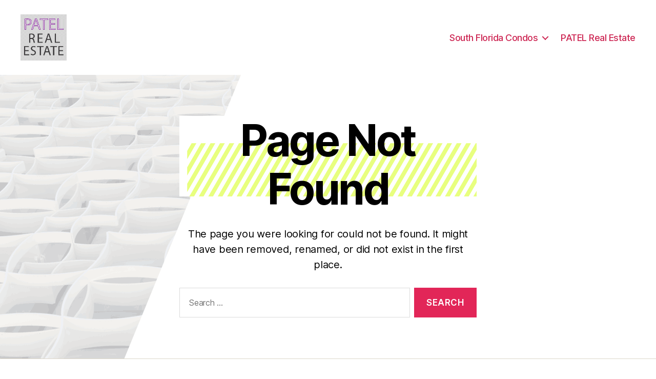

--- FILE ---
content_type: text/html; charset=UTF-8
request_url: https://patelrealestate.com/condos/capri-south-beach/
body_size: 10177
content:
<!DOCTYPE html>

<html class="no-js" lang="en-US">

	<head>

		<meta charset="UTF-8">
		<meta name="viewport" content="width=device-width, initial-scale=1.0" >

		<link rel="profile" href="https://gmpg.org/xfn/11">
		<link href="https://fonts.googleapis.com/css2?family=Recursive&display=swap" rel="stylesheet">

		<title>Page not found &#8211; Patel Real Estate</title>
<link rel='dns-prefetch' href='//s.w.org' />
<link rel="alternate" type="application/rss+xml" title="Patel Real Estate &raquo; Feed" href="https://patelrealestate.com/feed/" />
<link rel="alternate" type="application/rss+xml" title="Patel Real Estate &raquo; Comments Feed" href="https://patelrealestate.com/comments/feed/" />
		<script>
			window._wpemojiSettings = {"baseUrl":"https:\/\/s.w.org\/images\/core\/emoji\/12.0.0-1\/72x72\/","ext":".png","svgUrl":"https:\/\/s.w.org\/images\/core\/emoji\/12.0.0-1\/svg\/","svgExt":".svg","source":{"concatemoji":"https:\/\/patelrealestate.com\/engine\/wp-includes\/js\/wp-emoji-release.min.js?ver=5.4.18"}};
			/*! This file is auto-generated */
			!function(e,a,t){var n,r,o,i=a.createElement("canvas"),p=i.getContext&&i.getContext("2d");function s(e,t){var a=String.fromCharCode;p.clearRect(0,0,i.width,i.height),p.fillText(a.apply(this,e),0,0);e=i.toDataURL();return p.clearRect(0,0,i.width,i.height),p.fillText(a.apply(this,t),0,0),e===i.toDataURL()}function c(e){var t=a.createElement("script");t.src=e,t.defer=t.type="text/javascript",a.getElementsByTagName("head")[0].appendChild(t)}for(o=Array("flag","emoji"),t.supports={everything:!0,everythingExceptFlag:!0},r=0;r<o.length;r++)t.supports[o[r]]=function(e){if(!p||!p.fillText)return!1;switch(p.textBaseline="top",p.font="600 32px Arial",e){case"flag":return s([127987,65039,8205,9895,65039],[127987,65039,8203,9895,65039])?!1:!s([55356,56826,55356,56819],[55356,56826,8203,55356,56819])&&!s([55356,57332,56128,56423,56128,56418,56128,56421,56128,56430,56128,56423,56128,56447],[55356,57332,8203,56128,56423,8203,56128,56418,8203,56128,56421,8203,56128,56430,8203,56128,56423,8203,56128,56447]);case"emoji":return!s([55357,56424,55356,57342,8205,55358,56605,8205,55357,56424,55356,57340],[55357,56424,55356,57342,8203,55358,56605,8203,55357,56424,55356,57340])}return!1}(o[r]),t.supports.everything=t.supports.everything&&t.supports[o[r]],"flag"!==o[r]&&(t.supports.everythingExceptFlag=t.supports.everythingExceptFlag&&t.supports[o[r]]);t.supports.everythingExceptFlag=t.supports.everythingExceptFlag&&!t.supports.flag,t.DOMReady=!1,t.readyCallback=function(){t.DOMReady=!0},t.supports.everything||(n=function(){t.readyCallback()},a.addEventListener?(a.addEventListener("DOMContentLoaded",n,!1),e.addEventListener("load",n,!1)):(e.attachEvent("onload",n),a.attachEvent("onreadystatechange",function(){"complete"===a.readyState&&t.readyCallback()})),(n=t.source||{}).concatemoji?c(n.concatemoji):n.wpemoji&&n.twemoji&&(c(n.twemoji),c(n.wpemoji)))}(window,document,window._wpemojiSettings);
		</script>
		<style>
img.wp-smiley,
img.emoji {
	display: inline !important;
	border: none !important;
	box-shadow: none !important;
	height: 1em !important;
	width: 1em !important;
	margin: 0 .07em !important;
	vertical-align: -0.1em !important;
	background: none !important;
	padding: 0 !important;
}
</style>
	<link rel='stylesheet' id='wp-block-library-css'  href='https://patelrealestate.com/engine/wp-includes/css/dist/block-library/style.min.css?ver=5.4.18' media='all' />
<link rel='stylesheet' id='twentytwenty-style-css'  href='https://patelrealestate.com/engine/wp-content/themes/twentytwenty/style.css?ver=1.4' media='all' />
<style id='twentytwenty-style-inline-css'>
.color-accent,.color-accent-hover:hover,.color-accent-hover:focus,:root .has-accent-color,.has-drop-cap:not(:focus):first-letter,.wp-block-button.is-style-outline,a { color: #e22658; }blockquote,.border-color-accent,.border-color-accent-hover:hover,.border-color-accent-hover:focus { border-color: #e22658; }button,.button,.faux-button,.wp-block-button__link,.wp-block-file .wp-block-file__button,input[type="button"],input[type="reset"],input[type="submit"],.bg-accent,.bg-accent-hover:hover,.bg-accent-hover:focus,:root .has-accent-background-color,.comment-reply-link { background-color: #e22658; }.fill-children-accent,.fill-children-accent * { fill: #e22658; }:root .has-background-color,button,.button,.faux-button,.wp-block-button__link,.wp-block-file__button,input[type="button"],input[type="reset"],input[type="submit"],.wp-block-button,.comment-reply-link,.has-background.has-primary-background-color:not(.has-text-color),.has-background.has-primary-background-color *:not(.has-text-color),.has-background.has-accent-background-color:not(.has-text-color),.has-background.has-accent-background-color *:not(.has-text-color) { color: #ffffff; }:root .has-background-background-color { background-color: #ffffff; }body,.entry-title a,:root .has-primary-color { color: #000000; }:root .has-primary-background-color { background-color: #000000; }cite,figcaption,.wp-caption-text,.post-meta,.entry-content .wp-block-archives li,.entry-content .wp-block-categories li,.entry-content .wp-block-latest-posts li,.wp-block-latest-comments__comment-date,.wp-block-latest-posts__post-date,.wp-block-embed figcaption,.wp-block-image figcaption,.wp-block-pullquote cite,.comment-metadata,.comment-respond .comment-notes,.comment-respond .logged-in-as,.pagination .dots,.entry-content hr:not(.has-background),hr.styled-separator,:root .has-secondary-color { color: #6d6d6d; }:root .has-secondary-background-color { background-color: #6d6d6d; }pre,fieldset,input,textarea,table,table *,hr { border-color: #dbdbdb; }caption,code,code,kbd,samp,.wp-block-table.is-style-stripes tbody tr:nth-child(odd),:root .has-subtle-background-background-color { background-color: #dbdbdb; }.wp-block-table.is-style-stripes { border-bottom-color: #dbdbdb; }.wp-block-latest-posts.is-grid li { border-top-color: #dbdbdb; }:root .has-subtle-background-color { color: #dbdbdb; }body:not(.overlay-header) .primary-menu > li > a,body:not(.overlay-header) .primary-menu > li > .icon,.modal-menu a,.footer-menu a, .footer-widgets a,#site-footer .wp-block-button.is-style-outline,.wp-block-pullquote:before,.singular:not(.overlay-header) .entry-header a,.archive-header a,.header-footer-group .color-accent,.header-footer-group .color-accent-hover:hover { color: #cd2653; }.social-icons a,#site-footer button:not(.toggle),#site-footer .button,#site-footer .faux-button,#site-footer .wp-block-button__link,#site-footer .wp-block-file__button,#site-footer input[type="button"],#site-footer input[type="reset"],#site-footer input[type="submit"] { background-color: #cd2653; }.header-footer-group,body:not(.overlay-header) #site-header .toggle,.menu-modal .toggle { color: #000000; }body:not(.overlay-header) .primary-menu ul { background-color: #000000; }body:not(.overlay-header) .primary-menu > li > ul:after { border-bottom-color: #000000; }body:not(.overlay-header) .primary-menu ul ul:after { border-left-color: #000000; }.site-description,body:not(.overlay-header) .toggle-inner .toggle-text,.widget .post-date,.widget .rss-date,.widget_archive li,.widget_categories li,.widget cite,.widget_pages li,.widget_meta li,.widget_nav_menu li,.powered-by-wordpress,.to-the-top,.singular .entry-header .post-meta,.singular:not(.overlay-header) .entry-header .post-meta a { color: #6d6d6d; }.header-footer-group pre,.header-footer-group fieldset,.header-footer-group input,.header-footer-group textarea,.header-footer-group table,.header-footer-group table *,.footer-nav-widgets-wrapper,#site-footer,.menu-modal nav *,.footer-widgets-outer-wrapper,.footer-top { border-color: #dcd7ca; }.header-footer-group table caption,body:not(.overlay-header) .header-inner .toggle-wrapper::before { background-color: #dcd7ca; }
</style>
<link rel='stylesheet' id='twentytwenty-print-style-css'  href='https://patelrealestate.com/engine/wp-content/themes/twentytwenty/print.css?ver=1.4' media='print' />
<script src='https://patelrealestate.com/engine/wp-content/themes/twentytwenty/assets/js/index.js?ver=1.4' async></script>
<link rel='https://api.w.org/' href='https://patelrealestate.com/wp-json/' />
<link rel="EditURI" type="application/rsd+xml" title="RSD" href="https://patelrealestate.com/engine/xmlrpc.php?rsd" />
<link rel="wlwmanifest" type="application/wlwmanifest+xml" href="https://patelrealestate.com/engine/wp-includes/wlwmanifest.xml" /> 
<meta name="generator" content="WordPress 5.4.18" />
	<script>document.documentElement.className = document.documentElement.className.replace( 'no-js', 'js' );</script>
	<style id="custom-background-css">
body.custom-background { background-color: #ffffff; }
</style>
	<link rel="icon" href="https://patelrealestate.com/engine/wp-content/uploads/2020/08/cropped-bug-patelrealestate-1-32x32.gif" sizes="32x32" />
<link rel="icon" href="https://patelrealestate.com/engine/wp-content/uploads/2020/08/cropped-bug-patelrealestate-1-192x192.gif" sizes="192x192" />
<link rel="apple-touch-icon" href="https://patelrealestate.com/engine/wp-content/uploads/2020/08/cropped-bug-patelrealestate-1-180x180.gif" />
<meta name="msapplication-TileImage" content="https://patelrealestate.com/engine/wp-content/uploads/2020/08/cropped-bug-patelrealestate-1-270x270.gif" />
		<style id="wp-custom-css">
			.bldgaddress {font-family: 'Recursive', sans-serif;}
.bldgcontact {font-family: 'Recursive', sans-serif;}
.idxdisclaimer {font-family: 'Recursive', sans-serif; font-size:14px;line-height;16px;}
.idxtable {font-family: 'Recursive', sans-serif; font-size:14px;line-height;16px;}
.blackonyellow {background-color:yellow;}
.whiteonpink {background-color:#d34fff;color:white;}

h1.patel {
color: black;
  -webkit-text-fill-color: white; /* Will override color (regardless of order) */
  -webkit-text-stroke-width: 2px;
  -webkit-text-stroke-color: #d34fff;
}

#map_wide {
	width:100%;
	height:350px;
}		</style>
			<!-- load jQuery -->
	<!-- Fotorama, 19 KB -->
	<script src="https://ajax.googleapis.com/ajax/libs/jquery/1.11.1/jquery.min.js"></script>
	<link  href="https://patelrealestate.com/ajax/fotorama464/fotorama.css" rel="stylesheet">
	<script src="https://patelrealestate.com/ajax/fotorama464/fotorama.js"></script>
	</head>

	<body class="error404 custom-background wp-custom-logo wp-embed-responsive has-no-pagination not-showing-comments show-avatars footer-top-hidden reduced-spacing">

		<a class="skip-link screen-reader-text" href="#site-content">Skip to the content</a>
		<header id="site-header" class="header-footer-group" role="banner">

			<div class="header-inner section-inner">

				<div class="header-titles-wrapper">

					
					<div class="header-titles">

						<div class="site-logo faux-heading"><a href="https://patelrealestate.com/" class="custom-logo-link" rel="home"><img width="156" height="156" src="https://patelrealestate.com/engine/wp-content/uploads/2020/08/cropped-bug-patelrealestate.gif" class="custom-logo" alt="Patel Real Estate" /></a><span class="screen-reader-text">Patel Real Estate</span></div>
					</div><!-- .header-titles -->

					<button class="toggle nav-toggle mobile-nav-toggle" data-toggle-target=".menu-modal"  data-toggle-body-class="showing-menu-modal" aria-expanded="false" data-set-focus=".close-nav-toggle">
						<span class="toggle-inner">
							<span class="toggle-icon">
								<svg class="svg-icon" aria-hidden="true" role="img" focusable="false" xmlns="http://www.w3.org/2000/svg" width="26" height="7" viewBox="0 0 26 7"><path fill-rule="evenodd" d="M332.5,45 C330.567003,45 329,43.4329966 329,41.5 C329,39.5670034 330.567003,38 332.5,38 C334.432997,38 336,39.5670034 336,41.5 C336,43.4329966 334.432997,45 332.5,45 Z M342,45 C340.067003,45 338.5,43.4329966 338.5,41.5 C338.5,39.5670034 340.067003,38 342,38 C343.932997,38 345.5,39.5670034 345.5,41.5 C345.5,43.4329966 343.932997,45 342,45 Z M351.5,45 C349.567003,45 348,43.4329966 348,41.5 C348,39.5670034 349.567003,38 351.5,38 C353.432997,38 355,39.5670034 355,41.5 C355,43.4329966 353.432997,45 351.5,45 Z" transform="translate(-329 -38)" /></svg>							</span>
							<span class="toggle-text">Menu</span>
						</span>
					</button><!-- .nav-toggle -->

				</div><!-- .header-titles-wrapper -->

				<div class="header-navigation-wrapper">

					
							<nav class="primary-menu-wrapper" aria-label="Horizontal" role="navigation">

								<ul class="primary-menu reset-list-style">

								<li id="menu-item-202" class="menu-item menu-item-type-post_type menu-item-object-page current-page-ancestor menu-item-has-children menu-item-202"><a href="https://patelrealestate.com/condos/">South Florida Condos</a><span class="icon"></span>
<ul class="sub-menu">
	<li id="menu-item-447" class="menu-item menu-item-type-post_type menu-item-object-page menu-item-has-children menu-item-447"><a href="https://patelrealestate.com/bal-harbour-condos/">Bal Harbour Condos</a><span class="icon"></span>
	<ul class="sub-menu">
		<li id="menu-item-449" class="menu-item menu-item-type-post_type menu-item-object-page menu-item-449"><a href="https://patelrealestate.com/condos/oceana-bal-harbour/">Oceana Bal Harbour</a></li>
		<li id="menu-item-454" class="menu-item menu-item-type-post_type menu-item-object-page menu-item-454"><a href="https://patelrealestate.com/condos/st-regis-bal-harbour/">St. Regis Bal Harbour Residences</a></li>
	</ul>
</li>
	<li id="menu-item-203" class="menu-item menu-item-type-post_type menu-item-object-page menu-item-has-children menu-item-203"><a href="https://patelrealestate.com/brickell-condos/">Brickell Condos</a><span class="icon"></span>
	<ul class="sub-menu">
		<li id="menu-item-217" class="menu-item menu-item-type-post_type menu-item-object-page menu-item-217"><a href="https://patelrealestate.com/condos/1010-brickell/">1010 Brickell Condo</a></li>
		<li id="menu-item-218" class="menu-item menu-item-type-post_type menu-item-object-page menu-item-218"><a href="https://patelrealestate.com/condos/asia-brickell-key/">Asia at Brickell Key</a></li>
		<li id="menu-item-231" class="menu-item menu-item-type-post_type menu-item-object-page menu-item-231"><a href="https://patelrealestate.com/condos/bond/">Bond on Brickell</a></li>
		<li id="menu-item-220" class="menu-item menu-item-type-post_type menu-item-object-page menu-item-220"><a href="https://patelrealestate.com/condos/brickell-flatiron/">Brickell Flatiron</a></li>
		<li id="menu-item-221" class="menu-item menu-item-type-post_type menu-item-object-page menu-item-221"><a href="https://patelrealestate.com/condos/brickell-heights/">Brickell Heights</a></li>
		<li id="menu-item-222" class="menu-item menu-item-type-post_type menu-item-object-page menu-item-222"><a href="https://patelrealestate.com/condos/brickell-house/">Brickell House</a></li>
		<li id="menu-item-223" class="menu-item menu-item-type-post_type menu-item-object-page menu-item-223"><a href="https://patelrealestate.com/condos/echo-brickell/">ECHO Brickell</a></li>
		<li id="menu-item-224" class="menu-item menu-item-type-post_type menu-item-object-page menu-item-224"><a href="https://patelrealestate.com/condos/four-seasons-miami/">Four Seasons Miami</a></li>
		<li id="menu-item-225" class="menu-item menu-item-type-post_type menu-item-object-page menu-item-225"><a href="https://patelrealestate.com/condos/icon-brickell/">ICON Brickell</a></li>
		<li id="menu-item-226" class="menu-item menu-item-type-post_type menu-item-object-page menu-item-226"><a href="https://patelrealestate.com/condos/millecento/">Millecento Condo</a></li>
		<li id="menu-item-227" class="menu-item menu-item-type-post_type menu-item-object-page menu-item-227"><a href="https://patelrealestate.com/condos/reach-at-brickell-city-centre/">Reach at Brickell City Centre</a></li>
		<li id="menu-item-228" class="menu-item menu-item-type-post_type menu-item-object-page menu-item-228"><a href="https://patelrealestate.com/condos/rise-at-brickell-city-centre/">Rise at Brickell City Centre</a></li>
		<li id="menu-item-229" class="menu-item menu-item-type-post_type menu-item-object-page menu-item-229"><a href="https://patelrealestate.com/condos/sls-brickell/">SLS Brickell Residences</a></li>
		<li id="menu-item-230" class="menu-item menu-item-type-post_type menu-item-object-page menu-item-230"><a href="https://patelrealestate.com/condos/sls-lux/">SLS LUX Residences</a></li>
	</ul>
</li>
	<li id="menu-item-204" class="menu-item menu-item-type-post_type menu-item-object-page menu-item-has-children menu-item-204"><a href="https://patelrealestate.com/downtown-miami-condos/">Downtown Miami Condos</a><span class="icon"></span>
	<ul class="sub-menu">
		<li id="menu-item-205" class="menu-item menu-item-type-post_type menu-item-object-page menu-item-205"><a href="https://patelrealestate.com/condos/1000-museum/">1000 Museum</a></li>
		<li id="menu-item-206" class="menu-item menu-item-type-post_type menu-item-object-page menu-item-206"><a href="https://patelrealestate.com/condos/50-biscayne/">50 Biscayne</a></li>
		<li id="menu-item-207" class="menu-item menu-item-type-post_type menu-item-object-page menu-item-207"><a href="https://patelrealestate.com/condos/900-biscayne-bay/">900 Biscayne Bay</a></li>
		<li id="menu-item-219" class="menu-item menu-item-type-post_type menu-item-object-page menu-item-219"><a href="https://patelrealestate.com/condos/aston-martin-residences/">Aston Martin Residences</a></li>
		<li id="menu-item-208" class="menu-item menu-item-type-post_type menu-item-object-page menu-item-208"><a href="https://patelrealestate.com/condos/canvas/">Canvas</a></li>
		<li id="menu-item-209" class="menu-item menu-item-type-post_type menu-item-object-page menu-item-209"><a href="https://patelrealestate.com/condos/centro/">Centro</a></li>
		<li id="menu-item-210" class="menu-item menu-item-type-post_type menu-item-object-page menu-item-210"><a href="https://patelrealestate.com/condos/epic/">EPIC Residences</a></li>
		<li id="menu-item-211" class="menu-item menu-item-type-post_type menu-item-object-page menu-item-211"><a href="https://patelrealestate.com/condos/marina-blue/">Marina Blue</a></li>
		<li id="menu-item-212" class="menu-item menu-item-type-post_type menu-item-object-page menu-item-212"><a href="https://patelrealestate.com/condos/marquis/">Marquis Residences</a></li>
		<li id="menu-item-213" class="menu-item menu-item-type-post_type menu-item-object-page menu-item-213"><a href="https://patelrealestate.com/condos/met-1/">MET 1</a></li>
		<li id="menu-item-214" class="menu-item menu-item-type-post_type menu-item-object-page menu-item-214"><a href="https://patelrealestate.com/condos/paramount-miami-worldcenter/">Paramount Miami Worldcenter</a></li>
		<li id="menu-item-215" class="menu-item menu-item-type-post_type menu-item-object-page menu-item-215"><a href="https://patelrealestate.com/condos/parc-lofts/">Parc Lofts</a></li>
		<li id="menu-item-216" class="menu-item menu-item-type-post_type menu-item-object-page menu-item-216"><a href="https://patelrealestate.com/condos/ten-museum-park/">Ten Museum Park</a></li>
	</ul>
</li>
	<li id="menu-item-237" class="menu-item menu-item-type-post_type menu-item-object-page menu-item-has-children menu-item-237"><a href="https://patelrealestate.com/edgewater-condos/">Edgewater Condos</a><span class="icon"></span>
	<ul class="sub-menu">
		<li id="menu-item-238" class="menu-item menu-item-type-post_type menu-item-object-page menu-item-238"><a href="https://patelrealestate.com/condos/1800-club/">1800 Club Condo</a></li>
		<li id="menu-item-239" class="menu-item menu-item-type-post_type menu-item-object-page menu-item-239"><a href="https://patelrealestate.com/condos/aria-on-the-bay/">Aria on the Bay</a></li>
		<li id="menu-item-240" class="menu-item menu-item-type-post_type menu-item-object-page menu-item-240"><a href="https://patelrealestate.com/condos/biscayne-beach/">Biscayne Beach</a></li>
		<li id="menu-item-241" class="menu-item menu-item-type-post_type menu-item-object-page menu-item-241"><a href="https://patelrealestate.com/condos/elysee/">Elysee</a></li>
		<li id="menu-item-242" class="menu-item menu-item-type-post_type menu-item-object-page menu-item-242"><a href="https://patelrealestate.com/condos/gran-paraiso/">Gran Paraiso</a></li>
		<li id="menu-item-243" class="menu-item menu-item-type-post_type menu-item-object-page menu-item-243"><a href="https://patelrealestate.com/condos/icon-bay/">ICON Bay</a></li>
		<li id="menu-item-244" class="menu-item menu-item-type-post_type menu-item-object-page menu-item-244"><a href="https://patelrealestate.com/condos/missoni-baia/">Missoni Baia</a></li>
		<li id="menu-item-245" class="menu-item menu-item-type-post_type menu-item-object-page menu-item-245"><a href="https://patelrealestate.com/condos/one-paraiso/">ONE Paraiso</a></li>
		<li id="menu-item-467" class="menu-item menu-item-type-post_type menu-item-object-page menu-item-467"><a href="https://patelrealestate.com/condos/onyx-on-the-bay/">Onyx on the Bay</a></li>
		<li id="menu-item-246" class="menu-item menu-item-type-post_type menu-item-object-page menu-item-246"><a href="https://patelrealestate.com/condos/paraiso-bay/">Paraiso Bay</a></li>
		<li id="menu-item-247" class="menu-item menu-item-type-post_type menu-item-object-page menu-item-247"><a href="https://patelrealestate.com/condos/paraiso-bayviews/">Paraiso Bayviews</a></li>
		<li id="menu-item-248" class="menu-item menu-item-type-post_type menu-item-object-page menu-item-248"><a href="https://patelrealestate.com/condos/paramount-bay/">Paramount Bay</a></li>
		<li id="menu-item-249" class="menu-item menu-item-type-post_type menu-item-object-page menu-item-249"><a href="https://patelrealestate.com/condos/quantum-on-the-bay/">Quantum on the Bay</a></li>
		<li id="menu-item-468" class="menu-item menu-item-type-post_type menu-item-object-page menu-item-468"><a href="https://patelrealestate.com/condos/star-lofts/">Star Lofts</a></li>
	</ul>
</li>
	<li id="menu-item-448" class="menu-item menu-item-type-post_type menu-item-object-page menu-item-has-children menu-item-448"><a href="https://patelrealestate.com/miami-beach-condos/">Miami Beach Condos</a><span class="icon"></span>
	<ul class="sub-menu">
		<li id="menu-item-488" class="menu-item menu-item-type-post_type menu-item-object-page menu-item-488"><a href="https://patelrealestate.com/condos/57-ocean/">57 Ocean Residences</a></li>
		<li id="menu-item-506" class="menu-item menu-item-type-post_type menu-item-object-page menu-item-506"><a href="https://patelrealestate.com/condos/6000-indian-creek/">6000 Indian Creek</a></li>
		<li id="menu-item-489" class="menu-item menu-item-type-post_type menu-item-object-page menu-item-489"><a href="https://patelrealestate.com/condos/bath-club-residences/">Bath Club Residences</a></li>
		<li id="menu-item-492" class="menu-item menu-item-type-post_type menu-item-object-page menu-item-492"><a href="https://patelrealestate.com/condos/beach-house-8/">Beach House 8</a></li>
		<li id="menu-item-490" class="menu-item menu-item-type-post_type menu-item-object-page menu-item-490"><a href="https://patelrealestate.com/condos/caribbean-miami-beach/">Caribbean Miami Beach</a></li>
		<li id="menu-item-491" class="menu-item menu-item-type-post_type menu-item-object-page menu-item-491"><a href="https://patelrealestate.com/condos/edition-residences/">Edition Residences</a></li>
		<li id="menu-item-487" class="menu-item menu-item-type-post_type menu-item-object-page menu-item-487"><a href="https://patelrealestate.com/condos/eighty-seven-park/">Eighty Seven Park</a></li>
		<li id="menu-item-493" class="menu-item menu-item-type-post_type menu-item-object-page menu-item-493"><a href="https://patelrealestate.com/condos/faena-house/">Faena House</a></li>
		<li id="menu-item-512" class="menu-item menu-item-type-post_type menu-item-object-page menu-item-512"><a href="https://patelrealestate.com/condos/latelier-miami-beach/">L&#8217;Atelier Miami Beach</a></li>
		<li id="menu-item-507" class="menu-item menu-item-type-post_type menu-item-object-page menu-item-507"><a href="https://patelrealestate.com/condos/mei-miami-beach/">MEi Miami Beach</a></li>
		<li id="menu-item-504" class="menu-item menu-item-type-post_type menu-item-object-page menu-item-504"><a href="https://patelrealestate.com/condos/mosaic-miami-beach/">Mosaic Miami Beach</a></li>
		<li id="menu-item-505" class="menu-item menu-item-type-post_type menu-item-object-page menu-item-505"><a href="https://patelrealestate.com/condos/terra-beachside-villas/">Terra Beachside Villas</a></li>
		<li id="menu-item-450" class="menu-item menu-item-type-post_type menu-item-object-page menu-item-450"><a href="https://patelrealestate.com/condos/ritz-carlton-miami-beach/">The Ritz-Carlton Residences Miami Beach</a></li>
	</ul>
</li>
	<li id="menu-item-265" class="menu-item menu-item-type-post_type menu-item-object-page menu-item-has-children menu-item-265"><a href="https://patelrealestate.com/south-beach-condos/">South Beach Condos</a><span class="icon"></span>
	<ul class="sub-menu">
		<li id="menu-item-286" class="menu-item menu-item-type-post_type menu-item-object-page menu-item-286"><a href="https://patelrealestate.com/condos/1-hotel-and-homes/">1 Hotel and Homes</a></li>
		<li id="menu-item-331" class="menu-item menu-item-type-post_type menu-item-object-page menu-item-331"><a href="https://patelrealestate.com/condos/300-collins-avenue/">300 Collins Avenue</a></li>
		<li id="menu-item-304" class="menu-item menu-item-type-post_type menu-item-object-page menu-item-304"><a href="https://patelrealestate.com/condos/321-ocean-drive/">321 Ocean Drive</a></li>
		<li id="menu-item-288" class="menu-item menu-item-type-post_type menu-item-object-page menu-item-288"><a href="https://patelrealestate.com/condos/1500-ocean-drive/">1500 Ocean Drive</a></li>
		<li id="menu-item-266" class="menu-item menu-item-type-post_type menu-item-object-page menu-item-266"><a href="https://patelrealestate.com/condos/apogee-south-beach/">Apogee South Beach</a></li>
		<li id="menu-item-328" class="menu-item menu-item-type-post_type menu-item-object-page menu-item-328"><a href="https://patelrealestate.com/condos/bentley-bay/">Bentley Bay</a></li>
		<li id="menu-item-307" class="menu-item menu-item-type-post_type menu-item-object-page menu-item-307"><a href="https://patelrealestate.com/condos/capri-south-beach/">Capri South Beach</a></li>
		<li id="menu-item-289" class="menu-item menu-item-type-post_type menu-item-object-page menu-item-289"><a href="https://patelrealestate.com/condos/continuum-south-beach/">Continuum South Beach</a></li>
		<li id="menu-item-306" class="menu-item menu-item-type-post_type menu-item-object-page menu-item-306"><a href="https://patelrealestate.com/condos/glass/">GLASS at 120 Ocean Drive</a></li>
		<li id="menu-item-270" class="menu-item menu-item-type-post_type menu-item-object-page menu-item-270"><a href="https://patelrealestate.com/condos/icon-south-beach/">ICON South Beach</a></li>
		<li id="menu-item-287" class="menu-item menu-item-type-post_type menu-item-object-page menu-item-287"><a href="https://patelrealestate.com/condos/il-villaggio/">Il Villaggio</a></li>
		<li id="menu-item-332" class="menu-item menu-item-type-post_type menu-item-object-page menu-item-332"><a href="https://patelrealestate.com/condos/marea-miami-beach/">Marea Miami Beach</a></li>
		<li id="menu-item-325" class="menu-item menu-item-type-post_type menu-item-object-page menu-item-325"><a href="https://patelrealestate.com/condos/monad-terrace/">Monad Terrace</a></li>
		<li id="menu-item-268" class="menu-item menu-item-type-post_type menu-item-object-page menu-item-268"><a href="https://patelrealestate.com/condos/murano-at-portofino/">Murano at Portofino</a></li>
		<li id="menu-item-269" class="menu-item menu-item-type-post_type menu-item-object-page menu-item-269"><a href="https://patelrealestate.com/condos/murano-grande/">Murano Grande</a></li>
		<li id="menu-item-305" class="menu-item menu-item-type-post_type menu-item-object-page menu-item-305"><a href="https://patelrealestate.com/condos/one-ocean-south-beach/">ONE Ocean South Beach</a></li>
		<li id="menu-item-267" class="menu-item menu-item-type-post_type menu-item-object-page menu-item-267"><a href="https://patelrealestate.com/condos/portofino-tower/">Portofino Tower</a></li>
		<li id="menu-item-330" class="menu-item menu-item-type-post_type menu-item-object-page menu-item-330"><a href="https://patelrealestate.com/condos/setai-south-beach/">Setai South Beach</a></li>
		<li id="menu-item-329" class="menu-item menu-item-type-post_type menu-item-object-page menu-item-329"><a href="https://patelrealestate.com/condos/south-pointe-tower/">South Pointe Tower</a></li>
		<li id="menu-item-285" class="menu-item menu-item-type-post_type menu-item-object-page menu-item-285"><a href="https://patelrealestate.com/condos/w-south-beach/">W South Beach Residences</a></li>
		<li id="menu-item-326" class="menu-item menu-item-type-post_type menu-item-object-page menu-item-326"><a href="https://patelrealestate.com/condos/waverly-south-beach/">Waverly South Beach</a></li>
		<li id="menu-item-327" class="menu-item menu-item-type-post_type menu-item-object-page menu-item-327"><a href="https://patelrealestate.com/condos/yacht-club-at-portofino/">Yacht Club at Portofino</a></li>
	</ul>
</li>
	<li id="menu-item-391" class="menu-item menu-item-type-post_type menu-item-object-page menu-item-has-children menu-item-391"><a href="https://patelrealestate.com/sunny-isles-beach-condos/">Sunny Isles Beach Condos</a><span class="icon"></span>
	<ul class="sub-menu">
		<li id="menu-item-424" class="menu-item menu-item-type-post_type menu-item-object-page menu-item-424"><a href="https://patelrealestate.com/condos/acqualina/">Acqualina Residences</a></li>
		<li id="menu-item-426" class="menu-item menu-item-type-post_type menu-item-object-page menu-item-426"><a href="https://patelrealestate.com/condos/chateau-beach/">Chateau Beach Residences</a></li>
		<li id="menu-item-423" class="menu-item menu-item-type-post_type menu-item-object-page menu-item-423"><a href="https://patelrealestate.com/condos/estates-at-acqualina/">Estates at Acqualina</a></li>
		<li id="menu-item-394" class="menu-item menu-item-type-post_type menu-item-object-page menu-item-394"><a href="https://patelrealestate.com/condos/jade-beach/">Jade Beach</a></li>
		<li id="menu-item-393" class="menu-item menu-item-type-post_type menu-item-object-page menu-item-393"><a href="https://patelrealestate.com/condos/jade-ocean/">Jade Ocean</a></li>
		<li id="menu-item-392" class="menu-item menu-item-type-post_type menu-item-object-page menu-item-392"><a href="https://patelrealestate.com/condos/jade-signature/">Jade Signature</a></li>
		<li id="menu-item-425" class="menu-item menu-item-type-post_type menu-item-object-page menu-item-425"><a href="https://patelrealestate.com/condos/mansions-at-acqualina/">Mansions at Acqualina</a></li>
		<li id="menu-item-427" class="menu-item menu-item-type-post_type menu-item-object-page menu-item-427"><a href="https://patelrealestate.com/condos/muse-residences/">Muse Residences</a></li>
		<li id="menu-item-428" class="menu-item menu-item-type-post_type menu-item-object-page menu-item-428"><a href="https://patelrealestate.com/condos/porsche-design-tower/">Porsche Design Tower</a></li>
		<li id="menu-item-429" class="menu-item menu-item-type-post_type menu-item-object-page menu-item-429"><a href="https://patelrealestate.com/condos/regalia/">Regalia Residences</a></li>
		<li id="menu-item-422" class="menu-item menu-item-type-post_type menu-item-object-page menu-item-422"><a href="https://patelrealestate.com/condos/residences-by-armani-casa/">Residences by Armani/Casa</a></li>
		<li id="menu-item-433" class="menu-item menu-item-type-post_type menu-item-object-page menu-item-433"><a href="https://patelrealestate.com/condos/ritz-carlton-sunny-isles-beach/">The Ritz Carlton Residences Sunny Isles Beach</a></li>
	</ul>
</li>
</ul>
</li>
<li id="menu-item-201" class="menu-item menu-item-type-custom menu-item-object-custom menu-item-home menu-item-201"><a href="https://patelrealestate.com">PATEL Real Estate</a></li>

								</ul>

							</nav><!-- .primary-menu-wrapper -->

						
				</div><!-- .header-navigation-wrapper -->

			</div><!-- .header-inner -->

			
		</header><!-- #site-header -->

		
<div class="menu-modal cover-modal header-footer-group" data-modal-target-string=".menu-modal">

	<div class="menu-modal-inner modal-inner">

		<div class="menu-wrapper section-inner">

			<div class="menu-top">

				<button class="toggle close-nav-toggle fill-children-current-color" data-toggle-target=".menu-modal" data-toggle-body-class="showing-menu-modal" aria-expanded="false" data-set-focus=".menu-modal">
					<span class="toggle-text">Close Menu</span>
					<svg class="svg-icon" aria-hidden="true" role="img" focusable="false" xmlns="http://www.w3.org/2000/svg" width="16" height="16" viewBox="0 0 16 16"><polygon fill="" fill-rule="evenodd" points="6.852 7.649 .399 1.195 1.445 .149 7.899 6.602 14.352 .149 15.399 1.195 8.945 7.649 15.399 14.102 14.352 15.149 7.899 8.695 1.445 15.149 .399 14.102" /></svg>				</button><!-- .nav-toggle -->

				
					<nav class="mobile-menu" aria-label="Mobile" role="navigation">

						<ul class="modal-menu reset-list-style">

						<li class="menu-item menu-item-type-post_type menu-item-object-page current-page-ancestor menu-item-has-children menu-item-202"><div class="ancestor-wrapper"><a href="https://patelrealestate.com/condos/">South Florida Condos</a><button class="toggle sub-menu-toggle fill-children-current-color" data-toggle-target=".menu-modal .menu-item-202 > .sub-menu" data-toggle-type="slidetoggle" data-toggle-duration="250" aria-expanded="false"><span class="screen-reader-text">Show sub menu</span><svg class="svg-icon" aria-hidden="true" role="img" focusable="false" xmlns="http://www.w3.org/2000/svg" width="20" height="12" viewBox="0 0 20 12"><polygon fill="" fill-rule="evenodd" points="1319.899 365.778 1327.678 358 1329.799 360.121 1319.899 370.021 1310 360.121 1312.121 358" transform="translate(-1310 -358)" /></svg></button></div><!-- .ancestor-wrapper -->
<ul class="sub-menu">
	<li class="menu-item menu-item-type-post_type menu-item-object-page menu-item-has-children menu-item-447"><div class="ancestor-wrapper"><a href="https://patelrealestate.com/bal-harbour-condos/">Bal Harbour Condos</a><button class="toggle sub-menu-toggle fill-children-current-color" data-toggle-target=".menu-modal .menu-item-447 > .sub-menu" data-toggle-type="slidetoggle" data-toggle-duration="250" aria-expanded="false"><span class="screen-reader-text">Show sub menu</span><svg class="svg-icon" aria-hidden="true" role="img" focusable="false" xmlns="http://www.w3.org/2000/svg" width="20" height="12" viewBox="0 0 20 12"><polygon fill="" fill-rule="evenodd" points="1319.899 365.778 1327.678 358 1329.799 360.121 1319.899 370.021 1310 360.121 1312.121 358" transform="translate(-1310 -358)" /></svg></button></div><!-- .ancestor-wrapper -->
	<ul class="sub-menu">
		<li class="menu-item menu-item-type-post_type menu-item-object-page menu-item-449"><div class="ancestor-wrapper"><a href="https://patelrealestate.com/condos/oceana-bal-harbour/">Oceana Bal Harbour</a></div><!-- .ancestor-wrapper --></li>
		<li class="menu-item menu-item-type-post_type menu-item-object-page menu-item-454"><div class="ancestor-wrapper"><a href="https://patelrealestate.com/condos/st-regis-bal-harbour/">St. Regis Bal Harbour Residences</a></div><!-- .ancestor-wrapper --></li>
	</ul>
</li>
	<li class="menu-item menu-item-type-post_type menu-item-object-page menu-item-has-children menu-item-203"><div class="ancestor-wrapper"><a href="https://patelrealestate.com/brickell-condos/">Brickell Condos</a><button class="toggle sub-menu-toggle fill-children-current-color" data-toggle-target=".menu-modal .menu-item-203 > .sub-menu" data-toggle-type="slidetoggle" data-toggle-duration="250" aria-expanded="false"><span class="screen-reader-text">Show sub menu</span><svg class="svg-icon" aria-hidden="true" role="img" focusable="false" xmlns="http://www.w3.org/2000/svg" width="20" height="12" viewBox="0 0 20 12"><polygon fill="" fill-rule="evenodd" points="1319.899 365.778 1327.678 358 1329.799 360.121 1319.899 370.021 1310 360.121 1312.121 358" transform="translate(-1310 -358)" /></svg></button></div><!-- .ancestor-wrapper -->
	<ul class="sub-menu">
		<li class="menu-item menu-item-type-post_type menu-item-object-page menu-item-217"><div class="ancestor-wrapper"><a href="https://patelrealestate.com/condos/1010-brickell/">1010 Brickell Condo</a></div><!-- .ancestor-wrapper --></li>
		<li class="menu-item menu-item-type-post_type menu-item-object-page menu-item-218"><div class="ancestor-wrapper"><a href="https://patelrealestate.com/condos/asia-brickell-key/">Asia at Brickell Key</a></div><!-- .ancestor-wrapper --></li>
		<li class="menu-item menu-item-type-post_type menu-item-object-page menu-item-231"><div class="ancestor-wrapper"><a href="https://patelrealestate.com/condos/bond/">Bond on Brickell</a></div><!-- .ancestor-wrapper --></li>
		<li class="menu-item menu-item-type-post_type menu-item-object-page menu-item-220"><div class="ancestor-wrapper"><a href="https://patelrealestate.com/condos/brickell-flatiron/">Brickell Flatiron</a></div><!-- .ancestor-wrapper --></li>
		<li class="menu-item menu-item-type-post_type menu-item-object-page menu-item-221"><div class="ancestor-wrapper"><a href="https://patelrealestate.com/condos/brickell-heights/">Brickell Heights</a></div><!-- .ancestor-wrapper --></li>
		<li class="menu-item menu-item-type-post_type menu-item-object-page menu-item-222"><div class="ancestor-wrapper"><a href="https://patelrealestate.com/condos/brickell-house/">Brickell House</a></div><!-- .ancestor-wrapper --></li>
		<li class="menu-item menu-item-type-post_type menu-item-object-page menu-item-223"><div class="ancestor-wrapper"><a href="https://patelrealestate.com/condos/echo-brickell/">ECHO Brickell</a></div><!-- .ancestor-wrapper --></li>
		<li class="menu-item menu-item-type-post_type menu-item-object-page menu-item-224"><div class="ancestor-wrapper"><a href="https://patelrealestate.com/condos/four-seasons-miami/">Four Seasons Miami</a></div><!-- .ancestor-wrapper --></li>
		<li class="menu-item menu-item-type-post_type menu-item-object-page menu-item-225"><div class="ancestor-wrapper"><a href="https://patelrealestate.com/condos/icon-brickell/">ICON Brickell</a></div><!-- .ancestor-wrapper --></li>
		<li class="menu-item menu-item-type-post_type menu-item-object-page menu-item-226"><div class="ancestor-wrapper"><a href="https://patelrealestate.com/condos/millecento/">Millecento Condo</a></div><!-- .ancestor-wrapper --></li>
		<li class="menu-item menu-item-type-post_type menu-item-object-page menu-item-227"><div class="ancestor-wrapper"><a href="https://patelrealestate.com/condos/reach-at-brickell-city-centre/">Reach at Brickell City Centre</a></div><!-- .ancestor-wrapper --></li>
		<li class="menu-item menu-item-type-post_type menu-item-object-page menu-item-228"><div class="ancestor-wrapper"><a href="https://patelrealestate.com/condos/rise-at-brickell-city-centre/">Rise at Brickell City Centre</a></div><!-- .ancestor-wrapper --></li>
		<li class="menu-item menu-item-type-post_type menu-item-object-page menu-item-229"><div class="ancestor-wrapper"><a href="https://patelrealestate.com/condos/sls-brickell/">SLS Brickell Residences</a></div><!-- .ancestor-wrapper --></li>
		<li class="menu-item menu-item-type-post_type menu-item-object-page menu-item-230"><div class="ancestor-wrapper"><a href="https://patelrealestate.com/condos/sls-lux/">SLS LUX Residences</a></div><!-- .ancestor-wrapper --></li>
	</ul>
</li>
	<li class="menu-item menu-item-type-post_type menu-item-object-page menu-item-has-children menu-item-204"><div class="ancestor-wrapper"><a href="https://patelrealestate.com/downtown-miami-condos/">Downtown Miami Condos</a><button class="toggle sub-menu-toggle fill-children-current-color" data-toggle-target=".menu-modal .menu-item-204 > .sub-menu" data-toggle-type="slidetoggle" data-toggle-duration="250" aria-expanded="false"><span class="screen-reader-text">Show sub menu</span><svg class="svg-icon" aria-hidden="true" role="img" focusable="false" xmlns="http://www.w3.org/2000/svg" width="20" height="12" viewBox="0 0 20 12"><polygon fill="" fill-rule="evenodd" points="1319.899 365.778 1327.678 358 1329.799 360.121 1319.899 370.021 1310 360.121 1312.121 358" transform="translate(-1310 -358)" /></svg></button></div><!-- .ancestor-wrapper -->
	<ul class="sub-menu">
		<li class="menu-item menu-item-type-post_type menu-item-object-page menu-item-205"><div class="ancestor-wrapper"><a href="https://patelrealestate.com/condos/1000-museum/">1000 Museum</a></div><!-- .ancestor-wrapper --></li>
		<li class="menu-item menu-item-type-post_type menu-item-object-page menu-item-206"><div class="ancestor-wrapper"><a href="https://patelrealestate.com/condos/50-biscayne/">50 Biscayne</a></div><!-- .ancestor-wrapper --></li>
		<li class="menu-item menu-item-type-post_type menu-item-object-page menu-item-207"><div class="ancestor-wrapper"><a href="https://patelrealestate.com/condos/900-biscayne-bay/">900 Biscayne Bay</a></div><!-- .ancestor-wrapper --></li>
		<li class="menu-item menu-item-type-post_type menu-item-object-page menu-item-219"><div class="ancestor-wrapper"><a href="https://patelrealestate.com/condos/aston-martin-residences/">Aston Martin Residences</a></div><!-- .ancestor-wrapper --></li>
		<li class="menu-item menu-item-type-post_type menu-item-object-page menu-item-208"><div class="ancestor-wrapper"><a href="https://patelrealestate.com/condos/canvas/">Canvas</a></div><!-- .ancestor-wrapper --></li>
		<li class="menu-item menu-item-type-post_type menu-item-object-page menu-item-209"><div class="ancestor-wrapper"><a href="https://patelrealestate.com/condos/centro/">Centro</a></div><!-- .ancestor-wrapper --></li>
		<li class="menu-item menu-item-type-post_type menu-item-object-page menu-item-210"><div class="ancestor-wrapper"><a href="https://patelrealestate.com/condos/epic/">EPIC Residences</a></div><!-- .ancestor-wrapper --></li>
		<li class="menu-item menu-item-type-post_type menu-item-object-page menu-item-211"><div class="ancestor-wrapper"><a href="https://patelrealestate.com/condos/marina-blue/">Marina Blue</a></div><!-- .ancestor-wrapper --></li>
		<li class="menu-item menu-item-type-post_type menu-item-object-page menu-item-212"><div class="ancestor-wrapper"><a href="https://patelrealestate.com/condos/marquis/">Marquis Residences</a></div><!-- .ancestor-wrapper --></li>
		<li class="menu-item menu-item-type-post_type menu-item-object-page menu-item-213"><div class="ancestor-wrapper"><a href="https://patelrealestate.com/condos/met-1/">MET 1</a></div><!-- .ancestor-wrapper --></li>
		<li class="menu-item menu-item-type-post_type menu-item-object-page menu-item-214"><div class="ancestor-wrapper"><a href="https://patelrealestate.com/condos/paramount-miami-worldcenter/">Paramount Miami Worldcenter</a></div><!-- .ancestor-wrapper --></li>
		<li class="menu-item menu-item-type-post_type menu-item-object-page menu-item-215"><div class="ancestor-wrapper"><a href="https://patelrealestate.com/condos/parc-lofts/">Parc Lofts</a></div><!-- .ancestor-wrapper --></li>
		<li class="menu-item menu-item-type-post_type menu-item-object-page menu-item-216"><div class="ancestor-wrapper"><a href="https://patelrealestate.com/condos/ten-museum-park/">Ten Museum Park</a></div><!-- .ancestor-wrapper --></li>
	</ul>
</li>
	<li class="menu-item menu-item-type-post_type menu-item-object-page menu-item-has-children menu-item-237"><div class="ancestor-wrapper"><a href="https://patelrealestate.com/edgewater-condos/">Edgewater Condos</a><button class="toggle sub-menu-toggle fill-children-current-color" data-toggle-target=".menu-modal .menu-item-237 > .sub-menu" data-toggle-type="slidetoggle" data-toggle-duration="250" aria-expanded="false"><span class="screen-reader-text">Show sub menu</span><svg class="svg-icon" aria-hidden="true" role="img" focusable="false" xmlns="http://www.w3.org/2000/svg" width="20" height="12" viewBox="0 0 20 12"><polygon fill="" fill-rule="evenodd" points="1319.899 365.778 1327.678 358 1329.799 360.121 1319.899 370.021 1310 360.121 1312.121 358" transform="translate(-1310 -358)" /></svg></button></div><!-- .ancestor-wrapper -->
	<ul class="sub-menu">
		<li class="menu-item menu-item-type-post_type menu-item-object-page menu-item-238"><div class="ancestor-wrapper"><a href="https://patelrealestate.com/condos/1800-club/">1800 Club Condo</a></div><!-- .ancestor-wrapper --></li>
		<li class="menu-item menu-item-type-post_type menu-item-object-page menu-item-239"><div class="ancestor-wrapper"><a href="https://patelrealestate.com/condos/aria-on-the-bay/">Aria on the Bay</a></div><!-- .ancestor-wrapper --></li>
		<li class="menu-item menu-item-type-post_type menu-item-object-page menu-item-240"><div class="ancestor-wrapper"><a href="https://patelrealestate.com/condos/biscayne-beach/">Biscayne Beach</a></div><!-- .ancestor-wrapper --></li>
		<li class="menu-item menu-item-type-post_type menu-item-object-page menu-item-241"><div class="ancestor-wrapper"><a href="https://patelrealestate.com/condos/elysee/">Elysee</a></div><!-- .ancestor-wrapper --></li>
		<li class="menu-item menu-item-type-post_type menu-item-object-page menu-item-242"><div class="ancestor-wrapper"><a href="https://patelrealestate.com/condos/gran-paraiso/">Gran Paraiso</a></div><!-- .ancestor-wrapper --></li>
		<li class="menu-item menu-item-type-post_type menu-item-object-page menu-item-243"><div class="ancestor-wrapper"><a href="https://patelrealestate.com/condos/icon-bay/">ICON Bay</a></div><!-- .ancestor-wrapper --></li>
		<li class="menu-item menu-item-type-post_type menu-item-object-page menu-item-244"><div class="ancestor-wrapper"><a href="https://patelrealestate.com/condos/missoni-baia/">Missoni Baia</a></div><!-- .ancestor-wrapper --></li>
		<li class="menu-item menu-item-type-post_type menu-item-object-page menu-item-245"><div class="ancestor-wrapper"><a href="https://patelrealestate.com/condos/one-paraiso/">ONE Paraiso</a></div><!-- .ancestor-wrapper --></li>
		<li class="menu-item menu-item-type-post_type menu-item-object-page menu-item-467"><div class="ancestor-wrapper"><a href="https://patelrealestate.com/condos/onyx-on-the-bay/">Onyx on the Bay</a></div><!-- .ancestor-wrapper --></li>
		<li class="menu-item menu-item-type-post_type menu-item-object-page menu-item-246"><div class="ancestor-wrapper"><a href="https://patelrealestate.com/condos/paraiso-bay/">Paraiso Bay</a></div><!-- .ancestor-wrapper --></li>
		<li class="menu-item menu-item-type-post_type menu-item-object-page menu-item-247"><div class="ancestor-wrapper"><a href="https://patelrealestate.com/condos/paraiso-bayviews/">Paraiso Bayviews</a></div><!-- .ancestor-wrapper --></li>
		<li class="menu-item menu-item-type-post_type menu-item-object-page menu-item-248"><div class="ancestor-wrapper"><a href="https://patelrealestate.com/condos/paramount-bay/">Paramount Bay</a></div><!-- .ancestor-wrapper --></li>
		<li class="menu-item menu-item-type-post_type menu-item-object-page menu-item-249"><div class="ancestor-wrapper"><a href="https://patelrealestate.com/condos/quantum-on-the-bay/">Quantum on the Bay</a></div><!-- .ancestor-wrapper --></li>
		<li class="menu-item menu-item-type-post_type menu-item-object-page menu-item-468"><div class="ancestor-wrapper"><a href="https://patelrealestate.com/condos/star-lofts/">Star Lofts</a></div><!-- .ancestor-wrapper --></li>
	</ul>
</li>
	<li class="menu-item menu-item-type-post_type menu-item-object-page menu-item-has-children menu-item-448"><div class="ancestor-wrapper"><a href="https://patelrealestate.com/miami-beach-condos/">Miami Beach Condos</a><button class="toggle sub-menu-toggle fill-children-current-color" data-toggle-target=".menu-modal .menu-item-448 > .sub-menu" data-toggle-type="slidetoggle" data-toggle-duration="250" aria-expanded="false"><span class="screen-reader-text">Show sub menu</span><svg class="svg-icon" aria-hidden="true" role="img" focusable="false" xmlns="http://www.w3.org/2000/svg" width="20" height="12" viewBox="0 0 20 12"><polygon fill="" fill-rule="evenodd" points="1319.899 365.778 1327.678 358 1329.799 360.121 1319.899 370.021 1310 360.121 1312.121 358" transform="translate(-1310 -358)" /></svg></button></div><!-- .ancestor-wrapper -->
	<ul class="sub-menu">
		<li class="menu-item menu-item-type-post_type menu-item-object-page menu-item-488"><div class="ancestor-wrapper"><a href="https://patelrealestate.com/condos/57-ocean/">57 Ocean Residences</a></div><!-- .ancestor-wrapper --></li>
		<li class="menu-item menu-item-type-post_type menu-item-object-page menu-item-506"><div class="ancestor-wrapper"><a href="https://patelrealestate.com/condos/6000-indian-creek/">6000 Indian Creek</a></div><!-- .ancestor-wrapper --></li>
		<li class="menu-item menu-item-type-post_type menu-item-object-page menu-item-489"><div class="ancestor-wrapper"><a href="https://patelrealestate.com/condos/bath-club-residences/">Bath Club Residences</a></div><!-- .ancestor-wrapper --></li>
		<li class="menu-item menu-item-type-post_type menu-item-object-page menu-item-492"><div class="ancestor-wrapper"><a href="https://patelrealestate.com/condos/beach-house-8/">Beach House 8</a></div><!-- .ancestor-wrapper --></li>
		<li class="menu-item menu-item-type-post_type menu-item-object-page menu-item-490"><div class="ancestor-wrapper"><a href="https://patelrealestate.com/condos/caribbean-miami-beach/">Caribbean Miami Beach</a></div><!-- .ancestor-wrapper --></li>
		<li class="menu-item menu-item-type-post_type menu-item-object-page menu-item-491"><div class="ancestor-wrapper"><a href="https://patelrealestate.com/condos/edition-residences/">Edition Residences</a></div><!-- .ancestor-wrapper --></li>
		<li class="menu-item menu-item-type-post_type menu-item-object-page menu-item-487"><div class="ancestor-wrapper"><a href="https://patelrealestate.com/condos/eighty-seven-park/">Eighty Seven Park</a></div><!-- .ancestor-wrapper --></li>
		<li class="menu-item menu-item-type-post_type menu-item-object-page menu-item-493"><div class="ancestor-wrapper"><a href="https://patelrealestate.com/condos/faena-house/">Faena House</a></div><!-- .ancestor-wrapper --></li>
		<li class="menu-item menu-item-type-post_type menu-item-object-page menu-item-512"><div class="ancestor-wrapper"><a href="https://patelrealestate.com/condos/latelier-miami-beach/">L&#8217;Atelier Miami Beach</a></div><!-- .ancestor-wrapper --></li>
		<li class="menu-item menu-item-type-post_type menu-item-object-page menu-item-507"><div class="ancestor-wrapper"><a href="https://patelrealestate.com/condos/mei-miami-beach/">MEi Miami Beach</a></div><!-- .ancestor-wrapper --></li>
		<li class="menu-item menu-item-type-post_type menu-item-object-page menu-item-504"><div class="ancestor-wrapper"><a href="https://patelrealestate.com/condos/mosaic-miami-beach/">Mosaic Miami Beach</a></div><!-- .ancestor-wrapper --></li>
		<li class="menu-item menu-item-type-post_type menu-item-object-page menu-item-505"><div class="ancestor-wrapper"><a href="https://patelrealestate.com/condos/terra-beachside-villas/">Terra Beachside Villas</a></div><!-- .ancestor-wrapper --></li>
		<li class="menu-item menu-item-type-post_type menu-item-object-page menu-item-450"><div class="ancestor-wrapper"><a href="https://patelrealestate.com/condos/ritz-carlton-miami-beach/">The Ritz-Carlton Residences Miami Beach</a></div><!-- .ancestor-wrapper --></li>
	</ul>
</li>
	<li class="menu-item menu-item-type-post_type menu-item-object-page menu-item-has-children menu-item-265"><div class="ancestor-wrapper"><a href="https://patelrealestate.com/south-beach-condos/">South Beach Condos</a><button class="toggle sub-menu-toggle fill-children-current-color" data-toggle-target=".menu-modal .menu-item-265 > .sub-menu" data-toggle-type="slidetoggle" data-toggle-duration="250" aria-expanded="false"><span class="screen-reader-text">Show sub menu</span><svg class="svg-icon" aria-hidden="true" role="img" focusable="false" xmlns="http://www.w3.org/2000/svg" width="20" height="12" viewBox="0 0 20 12"><polygon fill="" fill-rule="evenodd" points="1319.899 365.778 1327.678 358 1329.799 360.121 1319.899 370.021 1310 360.121 1312.121 358" transform="translate(-1310 -358)" /></svg></button></div><!-- .ancestor-wrapper -->
	<ul class="sub-menu">
		<li class="menu-item menu-item-type-post_type menu-item-object-page menu-item-286"><div class="ancestor-wrapper"><a href="https://patelrealestate.com/condos/1-hotel-and-homes/">1 Hotel and Homes</a></div><!-- .ancestor-wrapper --></li>
		<li class="menu-item menu-item-type-post_type menu-item-object-page menu-item-331"><div class="ancestor-wrapper"><a href="https://patelrealestate.com/condos/300-collins-avenue/">300 Collins Avenue</a></div><!-- .ancestor-wrapper --></li>
		<li class="menu-item menu-item-type-post_type menu-item-object-page menu-item-304"><div class="ancestor-wrapper"><a href="https://patelrealestate.com/condos/321-ocean-drive/">321 Ocean Drive</a></div><!-- .ancestor-wrapper --></li>
		<li class="menu-item menu-item-type-post_type menu-item-object-page menu-item-288"><div class="ancestor-wrapper"><a href="https://patelrealestate.com/condos/1500-ocean-drive/">1500 Ocean Drive</a></div><!-- .ancestor-wrapper --></li>
		<li class="menu-item menu-item-type-post_type menu-item-object-page menu-item-266"><div class="ancestor-wrapper"><a href="https://patelrealestate.com/condos/apogee-south-beach/">Apogee South Beach</a></div><!-- .ancestor-wrapper --></li>
		<li class="menu-item menu-item-type-post_type menu-item-object-page menu-item-328"><div class="ancestor-wrapper"><a href="https://patelrealestate.com/condos/bentley-bay/">Bentley Bay</a></div><!-- .ancestor-wrapper --></li>
		<li class="menu-item menu-item-type-post_type menu-item-object-page menu-item-307"><div class="ancestor-wrapper"><a href="https://patelrealestate.com/condos/capri-south-beach/">Capri South Beach</a></div><!-- .ancestor-wrapper --></li>
		<li class="menu-item menu-item-type-post_type menu-item-object-page menu-item-289"><div class="ancestor-wrapper"><a href="https://patelrealestate.com/condos/continuum-south-beach/">Continuum South Beach</a></div><!-- .ancestor-wrapper --></li>
		<li class="menu-item menu-item-type-post_type menu-item-object-page menu-item-306"><div class="ancestor-wrapper"><a href="https://patelrealestate.com/condos/glass/">GLASS at 120 Ocean Drive</a></div><!-- .ancestor-wrapper --></li>
		<li class="menu-item menu-item-type-post_type menu-item-object-page menu-item-270"><div class="ancestor-wrapper"><a href="https://patelrealestate.com/condos/icon-south-beach/">ICON South Beach</a></div><!-- .ancestor-wrapper --></li>
		<li class="menu-item menu-item-type-post_type menu-item-object-page menu-item-287"><div class="ancestor-wrapper"><a href="https://patelrealestate.com/condos/il-villaggio/">Il Villaggio</a></div><!-- .ancestor-wrapper --></li>
		<li class="menu-item menu-item-type-post_type menu-item-object-page menu-item-332"><div class="ancestor-wrapper"><a href="https://patelrealestate.com/condos/marea-miami-beach/">Marea Miami Beach</a></div><!-- .ancestor-wrapper --></li>
		<li class="menu-item menu-item-type-post_type menu-item-object-page menu-item-325"><div class="ancestor-wrapper"><a href="https://patelrealestate.com/condos/monad-terrace/">Monad Terrace</a></div><!-- .ancestor-wrapper --></li>
		<li class="menu-item menu-item-type-post_type menu-item-object-page menu-item-268"><div class="ancestor-wrapper"><a href="https://patelrealestate.com/condos/murano-at-portofino/">Murano at Portofino</a></div><!-- .ancestor-wrapper --></li>
		<li class="menu-item menu-item-type-post_type menu-item-object-page menu-item-269"><div class="ancestor-wrapper"><a href="https://patelrealestate.com/condos/murano-grande/">Murano Grande</a></div><!-- .ancestor-wrapper --></li>
		<li class="menu-item menu-item-type-post_type menu-item-object-page menu-item-305"><div class="ancestor-wrapper"><a href="https://patelrealestate.com/condos/one-ocean-south-beach/">ONE Ocean South Beach</a></div><!-- .ancestor-wrapper --></li>
		<li class="menu-item menu-item-type-post_type menu-item-object-page menu-item-267"><div class="ancestor-wrapper"><a href="https://patelrealestate.com/condos/portofino-tower/">Portofino Tower</a></div><!-- .ancestor-wrapper --></li>
		<li class="menu-item menu-item-type-post_type menu-item-object-page menu-item-330"><div class="ancestor-wrapper"><a href="https://patelrealestate.com/condos/setai-south-beach/">Setai South Beach</a></div><!-- .ancestor-wrapper --></li>
		<li class="menu-item menu-item-type-post_type menu-item-object-page menu-item-329"><div class="ancestor-wrapper"><a href="https://patelrealestate.com/condos/south-pointe-tower/">South Pointe Tower</a></div><!-- .ancestor-wrapper --></li>
		<li class="menu-item menu-item-type-post_type menu-item-object-page menu-item-285"><div class="ancestor-wrapper"><a href="https://patelrealestate.com/condos/w-south-beach/">W South Beach Residences</a></div><!-- .ancestor-wrapper --></li>
		<li class="menu-item menu-item-type-post_type menu-item-object-page menu-item-326"><div class="ancestor-wrapper"><a href="https://patelrealestate.com/condos/waverly-south-beach/">Waverly South Beach</a></div><!-- .ancestor-wrapper --></li>
		<li class="menu-item menu-item-type-post_type menu-item-object-page menu-item-327"><div class="ancestor-wrapper"><a href="https://patelrealestate.com/condos/yacht-club-at-portofino/">Yacht Club at Portofino</a></div><!-- .ancestor-wrapper --></li>
	</ul>
</li>
	<li class="menu-item menu-item-type-post_type menu-item-object-page menu-item-has-children menu-item-391"><div class="ancestor-wrapper"><a href="https://patelrealestate.com/sunny-isles-beach-condos/">Sunny Isles Beach Condos</a><button class="toggle sub-menu-toggle fill-children-current-color" data-toggle-target=".menu-modal .menu-item-391 > .sub-menu" data-toggle-type="slidetoggle" data-toggle-duration="250" aria-expanded="false"><span class="screen-reader-text">Show sub menu</span><svg class="svg-icon" aria-hidden="true" role="img" focusable="false" xmlns="http://www.w3.org/2000/svg" width="20" height="12" viewBox="0 0 20 12"><polygon fill="" fill-rule="evenodd" points="1319.899 365.778 1327.678 358 1329.799 360.121 1319.899 370.021 1310 360.121 1312.121 358" transform="translate(-1310 -358)" /></svg></button></div><!-- .ancestor-wrapper -->
	<ul class="sub-menu">
		<li class="menu-item menu-item-type-post_type menu-item-object-page menu-item-424"><div class="ancestor-wrapper"><a href="https://patelrealestate.com/condos/acqualina/">Acqualina Residences</a></div><!-- .ancestor-wrapper --></li>
		<li class="menu-item menu-item-type-post_type menu-item-object-page menu-item-426"><div class="ancestor-wrapper"><a href="https://patelrealestate.com/condos/chateau-beach/">Chateau Beach Residences</a></div><!-- .ancestor-wrapper --></li>
		<li class="menu-item menu-item-type-post_type menu-item-object-page menu-item-423"><div class="ancestor-wrapper"><a href="https://patelrealestate.com/condos/estates-at-acqualina/">Estates at Acqualina</a></div><!-- .ancestor-wrapper --></li>
		<li class="menu-item menu-item-type-post_type menu-item-object-page menu-item-394"><div class="ancestor-wrapper"><a href="https://patelrealestate.com/condos/jade-beach/">Jade Beach</a></div><!-- .ancestor-wrapper --></li>
		<li class="menu-item menu-item-type-post_type menu-item-object-page menu-item-393"><div class="ancestor-wrapper"><a href="https://patelrealestate.com/condos/jade-ocean/">Jade Ocean</a></div><!-- .ancestor-wrapper --></li>
		<li class="menu-item menu-item-type-post_type menu-item-object-page menu-item-392"><div class="ancestor-wrapper"><a href="https://patelrealestate.com/condos/jade-signature/">Jade Signature</a></div><!-- .ancestor-wrapper --></li>
		<li class="menu-item menu-item-type-post_type menu-item-object-page menu-item-425"><div class="ancestor-wrapper"><a href="https://patelrealestate.com/condos/mansions-at-acqualina/">Mansions at Acqualina</a></div><!-- .ancestor-wrapper --></li>
		<li class="menu-item menu-item-type-post_type menu-item-object-page menu-item-427"><div class="ancestor-wrapper"><a href="https://patelrealestate.com/condos/muse-residences/">Muse Residences</a></div><!-- .ancestor-wrapper --></li>
		<li class="menu-item menu-item-type-post_type menu-item-object-page menu-item-428"><div class="ancestor-wrapper"><a href="https://patelrealestate.com/condos/porsche-design-tower/">Porsche Design Tower</a></div><!-- .ancestor-wrapper --></li>
		<li class="menu-item menu-item-type-post_type menu-item-object-page menu-item-429"><div class="ancestor-wrapper"><a href="https://patelrealestate.com/condos/regalia/">Regalia Residences</a></div><!-- .ancestor-wrapper --></li>
		<li class="menu-item menu-item-type-post_type menu-item-object-page menu-item-422"><div class="ancestor-wrapper"><a href="https://patelrealestate.com/condos/residences-by-armani-casa/">Residences by Armani/Casa</a></div><!-- .ancestor-wrapper --></li>
		<li class="menu-item menu-item-type-post_type menu-item-object-page menu-item-433"><div class="ancestor-wrapper"><a href="https://patelrealestate.com/condos/ritz-carlton-sunny-isles-beach/">The Ritz Carlton Residences Sunny Isles Beach</a></div><!-- .ancestor-wrapper --></li>
	</ul>
</li>
</ul>
</li>
<li class="menu-item menu-item-type-custom menu-item-object-custom menu-item-home menu-item-201"><div class="ancestor-wrapper"><a href="https://patelrealestate.com">PATEL Real Estate</a></div><!-- .ancestor-wrapper --></li>

						</ul>

					</nav>

					
			</div><!-- .menu-top -->

			<div class="menu-bottom">

				
			</div><!-- .menu-bottom -->

		</div><!-- .menu-wrapper -->

	</div><!-- .menu-modal-inner -->

</div><!-- .menu-modal -->

<main id="site-content" role="main">

	<div class="section-inner thin error404-content">

		<h1 class="entry-title">Page Not Found</h1>

		<div class="intro-text"><p>The page you were looking for could not be found. It might have been removed, renamed, or did not exist in the first place.</p></div>

		<form role="search" aria-label="404 not found" method="get" class="search-form" action="https://patelrealestate.com/">
	<label for="search-form-1">
		<span class="screen-reader-text">Search for:</span>
		<input type="search" id="search-form-1" class="search-field" placeholder="Search &hellip;" value="" name="s" />
	</label>
	<input type="submit" class="search-submit" value="Search" />
</form>

	</div><!-- .section-inner -->

</main><!-- #site-content -->


			<footer id="site-footer" role="contentinfo" class="header-footer-group">

				<div class="section-inner">

					<div class="footer-credits">

						<p class="footer-copyright">&copy;
							2026							Patel Real Estate, Inc. &mdash; (305) 503-6183</p><!-- .footer-copyright -->

						<p class="powered-by-wordpress">
							<!--<a href="https://wordpress.org/">
								Powered by WordPress							</a>
							-->
						</p><!-- .powered-by-wordpress -->

					</div><!-- .footer-credits -->

					<a class="to-the-top" href="#site-header">
						<span class="to-the-top-long">
							To the top <span class="arrow" aria-hidden="true">&uarr;</span>						</span><!-- .to-the-top-long -->
						<span class="to-the-top-short">
							Up <span class="arrow" aria-hidden="true">&uarr;</span>						</span><!-- .to-the-top-short -->
					</a><!-- .to-the-top -->

				</div><!-- .section-inner -->

			</footer><!-- #site-footer -->

		<script src='https://patelrealestate.com/engine/wp-includes/js/wp-embed.min.js?ver=5.4.18'></script>
	<script>
	/(trident|msie)/i.test(navigator.userAgent)&&document.getElementById&&window.addEventListener&&window.addEventListener("hashchange",function(){var t,e=location.hash.substring(1);/^[A-z0-9_-]+$/.test(e)&&(t=document.getElementById(e))&&(/^(?:a|select|input|button|textarea)$/i.test(t.tagName)||(t.tabIndex=-1),t.focus())},!1);
	</script>
	
	</body>
</html>
